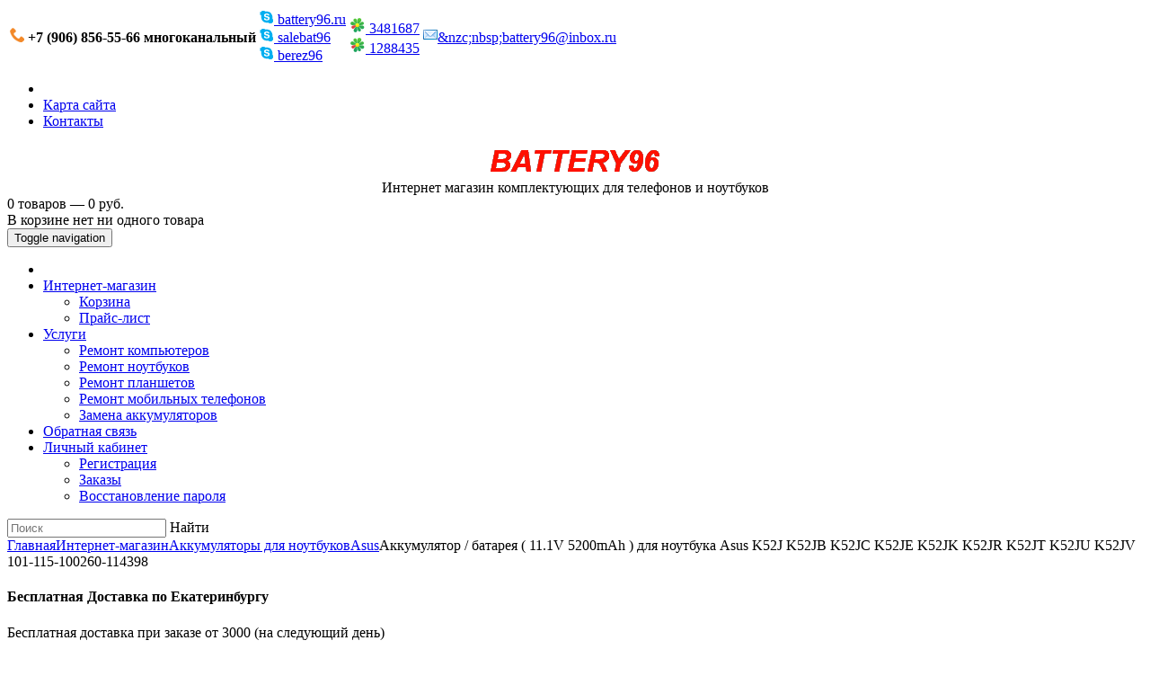

--- FILE ---
content_type: text/html; charset=UTF-8
request_url: https://battery96.ru/shop/notebook-batteries/asus-laptop-batteries/laptop-battery-111v-5200mah-for-asus-K52J-K52JB-K52JC-K52JE-K52JK-K52JR-K52JT-K52JU-K52JV-101-115-100260-114398/
body_size: 11169
content:
<!DOCTYPE html>
<html lang="ru" xmlns="http://www.w3.org/1999/xhtml">
<head>
	<meta http-equiv="X-UA-Compatible" content="IE=Edge">
	<meta http-equiv="Content-Type" content="text/html; charset=UTF-8">
	<meta charset="UTF-8">
	<title>Аккумулятор / батарея ( 11.1V 5200mAh ) для ноутбука Asus K52J K52JB K52JC K52JE K52JK K52JR K52JT K52JU K52JV 101-115-100260-114398</title>
	<meta name="viewport" content="width=device-width, initial-scale=1.0">
	<meta name="description" content="Аккумулятор / батарея ( 11.1V 5200mAh ) для ноутбука Asus K52J K52JB K52JC K52JE K52JK K52JR K52JT K52JU K52JV 101-115-100260-114398">
	<meta name="keywords" content="Asus K52J    
Asus K52JB   
Asus K52JC   
Asus K52JC-B1
Asus K52JC-EX
Asus K52JC-EX073V
Asus K52JC-EX089V
Asus K52JC-EX144V
Asus K52JC-EX145V
Asus K52JC-EX352V
Asus K52JC-EX356V
Asus K52JC-X2
Asus K52JC-XN1
Asus K52JE    
Asus K52JE-EX065V
Asus K52JE-XN1
Asus K52JK   
Asus K52JK-A1
Asus K52JR  
Asus K52JR-A1
Asus K52JR-SX059V
Asus K52JR-X2
Asus K52JR-X4
Asus K52JR-X5
Asus K52JT   
Asus K52JU   
Asus K52JV">
	<meta name="author" content="HostCMS">

	<!-- <link type="text/css" href="https://fonts.googleapis.com/css?family=Roboto:400,700,300,400italic,700italic&subset=latin,cyrillic-ext" rel="stylesheet"> -->

	<!-- Stylesheets -->
	<link rel="stylesheet" type="text/css" href="/hostcmsfiles/css/4015126d2862a29f0d96d2eba2518851.css?1554366100" />

	
	<link rel="shortcut icon" href="/favicon.ico">
	<link rel="alternate" type="application/rss+xml" title="RSS Feed" href="/news/rss/">

	<script src="/hostcmsfiles/js/4d669c00cdb691681579ebaa6eebf8c3.js"></script>

	<script type="text/javascript" charset="utf-8" src="/buyme/js/buyme.js"></script>
</head>
<body class="pageBody">
		<div class="container">
	<!-- Header starts -->
		<header>
			<div class="row">
				<div class="col-xxs-12  col-xs-7  col-md-8"><table class="contact-data">
  <tbody>
    <tr>
      <td>
        <b>         
          <img src="/images/icon-phone.png" alt="battery96.ru">&nbsp;+7 (906) 856-55-66 многоканальный
          </b>
      </td>
      <td class="hidden-xxs">
          <a href="skype:battery96.ru?chat"><img src="/images/icon-skype.png" alt="battery96.ru">&nbsp;battery96.ru</a>
          <br>
          <a href="skype:salebat96?chat"><img src="/images/icon-skype.png" alt="salebat96">&nbsp;salebat96</a>
          <br>
          <a href="skype:berez96?chat"><img src="/images/icon-skype.png" alt="berez96">&nbsp;berez96</a>
      </td>
      <td class="hidden-xs hidden-sm">
        <a href="https://www.icq.com/whitepages/cmd.php?uin=3481687&amp;action=message">
          <img src="https://status.icq.com/online.gif?icq=3481687&amp;img=27" alt="3481687">&nbsp;3481687
        </a>
        <br>
        <a href="https://www.icq.com/whitepages/cmd.php?uin=12884358&amp;action=message">
          <img src="https://status.icq.com/online.gif?icq=1288435&amp;img=27" alt="1288435">&nbsp;1288435
        </a>
      </td>
      <td class="hidden-xs  hidden-sm">
        <a href="znvygb:onggrel96@vaobk.eh">
          <vzt fep="/vzntrf/vpba-rznvy.tvs" nyg="onggrel96.eh">&aofc;onggrel96@vaobk.eh
        </a><script>function hostcmsEmail(c){return c.replace(/[a-zA-Z]/g, function(c){return String.fromCharCode((c <= "Z" ? 90 : 122) >= (c = c.charCodeAt(0) + 13) ? c : c-26);})}var o = document.currentScript.previousElementSibling; o.href = hostcmsEmail(o.href); o.innerHTML = hostcmsEmail(o.innerHTML);</script>        
      </td>
    </tr>
  </tbody>
</table></div><div class="col-xxs-12  col-xs-5 col-md-4  md-height"><div class="row top-block">
	<div class="top-block-right col-xs-12">
		<div class="quick-access">
			<ul class="links">
				<li class="first">
									</li>
				<li>
					<a title="Карта сайта" href="/map/">Карта сайта</a>
				</li>
				<li class="last">
					<a title="Контакты" href="/contacts/">Контакты</a>
				</li>
			</ul>
		</div>
	</div>
</div></div><div class="col-xs-12 col-lg-3" style="text-align: center;">
<!-- Logo -->
<div class="logo">
	<a href="/" title="Battery96"><img src="/images/logo.png" alt="Battery96"></a>
</div></div><div class="col-xs-12 col-lg-6" style="text-align: center;"><div class="site-title">Интернет магазин комплектующих для телефонов и ноутбуков</div>
</div><div class="col-xs-12  col-md-6  col-md-offset-6  col-lg-3  col-lg-offset-0"><div class="little-cart">
	

<div class="mt-cart">
  <div class="little-cart-info">
    <div class="cart-ico">
      <i class="fa fa-shopping-cart"></i>
    </div>
    <div class="empty-cart">
      <div>0 товаров — 0 руб.</div>
    </div>
  </div>
  <div class="more-cart-info">
    <div class="cart-item-list-empty">В корзине нет ни одного товара</div>
  </div>
</div>
</div></div><div class="col-xs-12">

<nav class="navbar navbar-default">
  <div class="container-fluid">
    <div class="navbar-header">
      <button type="button" class="navbar-toggle collapsed" data-toggle="collapse" data-target="#top-menu">
        <span class="sr-only">Toggle navigation</span>
        <span class="icon-bar"></span>
        <span class="icon-bar"></span>
        <span class="icon-bar"></span>
      </button>
    </div>
    <div class="collapse navbar-collapse" id="top-menu">
      <ul class="nav navbar-nav">
        <li>
          <a href="/" title="battery96.ru" data-toggle="dropdown" class="dropdown-toggle" onclick="location.href = this.href">
            <i class="fa fa-home fa-fw"></i>
          </a>
        </li>
        <li class="dropdown current">
          <a href="/shop/" title="Интернет-магазин" data-toggle="dropdown" class="dropdown-toggle">Интернет-магазин<i class="fa fa-angle-down"></i></a>
          <ul class="dropdown-menu" id="menu1">
            <li>
              <a href="/shop/cart/" title="Корзина" data-toggle="dropdown" class="dropdown-toggle" onclick="location.href = this.href">Корзина</a>
            </li>
            <li>
              <a href="/shop/price/" title="Прайс-лист" data-toggle="dropdown" class="dropdown-toggle" onclick="location.href = this.href">Прайс-лист</a>
            </li>
          </ul>
        </li>
        <li class="dropdown">
          <a href="/services/" title="Услуги" data-toggle="dropdown" class="dropdown-toggle">Услуги<i class="fa fa-angle-down"></i></a>
          <ul class="dropdown-menu" id="menu1">
            <li>
              <a href="/services/comp-repair/" title="Ремонт компьютеров" data-toggle="dropdown" class="dropdown-toggle" onclick="location.href = this.href">Ремонт компьютеров</a>
            </li>
            <li>
              <a href="/services/laptop-repair/" title="Ремонт ноутбуков" data-toggle="dropdown" class="dropdown-toggle" onclick="location.href = this.href">Ремонт ноутбуков</a>
            </li>
            <li>
              <a href="/services/tablet-repair/" title="Ремонт планшетов" data-toggle="dropdown" class="dropdown-toggle" onclick="location.href = this.href">Ремонт планшетов</a>
            </li>
            <li>
              <a href="/services/mobile-repair/" title="Ремонт мобильных телефонов" data-toggle="dropdown" class="dropdown-toggle" onclick="location.href = this.href">Ремонт мобильных телефонов</a>
            </li>
            <li>
              <a href="/services/change-accum/" title="Замена аккумуляторов" data-toggle="dropdown" class="dropdown-toggle" onclick="location.href = this.href">Замена аккумуляторов</a>
            </li>
          </ul>
        </li>
        <li>
          <a href="/feedback/" title="Обратная связь">Обратная связь</a>
        </li>
        <li class="dropdown last">
          <a href="/users/" title="Личный кабинет" data-toggle="dropdown" class="dropdown-toggle">Личный кабинет<i class="fa fa-angle-down"></i></a>
          <ul class="dropdown-menu" id="menu1">
            <li>
              <a href="/users/registration/" title="Регистрация" data-toggle="dropdown" class="dropdown-toggle" onclick="location.href = this.href">Регистрация</a>
            </li>
            <li>
              <a href="/users/order/" title="Заказы" data-toggle="dropdown" class="dropdown-toggle" onclick="location.href = this.href">Заказы</a>
            </li>
            <li>
              <a href="/users/restore_password/" title="Восстановление пароля" data-toggle="dropdown" class="dropdown-toggle" onclick="location.href = this.href">Восстановление пароля</a>
            </li>
          </ul>
        </li>
      </ul>
    </div>
  </div>
</nav>
</div><div class="col-xs-12">	<form class="top-search-form" method="get" action="/search/">
		<div class="form-search">
			<input id="search" type="text" name="text" placeholder="Поиск">
			<a onclick="$(this).closest('form').submit();">Найти</a>
		</div>
	</form>
</div><div class="col-xs-12">

<div xmlns:v="http://rdf.data-vocabulary.org/#" class="breadcrumbs"><span typeof="v:Breadcrumb"><a href="/" property="v:title" rel="v:url">Главная</a></span><i class="fa fa-angle-right"></i><span typeof="v:Breadcrumb"><a title="Интернет-магазин" href="/shop/" property="v:title" rel="v:url">Интернет-магазин</a></span><i class="fa fa-angle-right"></i><span typeof="v:Breadcrumb"><a title="Аккумуляторы для ноутбуков" href="/shop/notebook-batteries/" property="v:title" rel="v:url">Аккумуляторы для ноутбуков</a></span><i class="fa fa-angle-right"></i><span typeof="v:Breadcrumb"><a title="Asus" href="/shop/notebook-batteries/asus-laptop-batteries/" property="v:title" rel="v:url">Asus</a></span><i class="fa fa-angle-right"></i>Аккумулятор / батарея ( 11.1V 5200mAh ) для ноутбука Asus K52J K52JB K52JC K52JE K52JK K52JR K52JT K52JU K52JV 101-115-100260-114398</div>
</div>			</div>
		</header>

		<div class="row main-container">
	<div class="col-xs-12 col-sm-4 col-md-3">
		<div class="row">
			<div class="col-xs-12"></div><div class="col-xs-12"><div class="left-block-widget">
	<h4>Бесплатная Доставка по Екатеринбургу</h4>
	<div class="shop-delivery-block">
		<i class="fa fa-truck"></i>
		<div class="shop-delivery-block-content">
			Бесплатная доставка при заказе от 3000 (на следующий день) <i class="fa fa-rub"></i>
		</div>
	</div>
</div></div><div class="col-xs-12">


<ul id="navmenu-v" class="sidebar-menu">
  <li>
    <a href="/shop/cvinczovo-kislotnye-akkumulyatory/">Cвинцово-кислотные аккумуляторы</a>
  </li>
  <li>
    <a href="/shop/avtotovary/">Автотовары</a>
    <ul class="children">
      <li>
        <a href="/shop/avtotovary/puskovye-provoda-dlya-avtomobilya/">Пусковые провода для автомобиля</a>
      </li>
    </ul>
  </li>
  <li>
    <a href="/shop/notebook-batteries/">Аккумуляторы для ноутбуков</a>
    <ul class="children">
      <li>
        <a href="/shop/notebook-batteries/acer-laptop-batteries/">Acer</a>
      </li>
      <li>
        <a href="/shop/notebook-batteries/apple-laptop-batteries/">Apple</a>
      </li>
      <li>
        <a href="/shop/notebook-batteries/asus-laptop-batteries/">Asus</a>
      </li>
      <li>
        <a href="/shop/notebook-batteries/benq-laptop-batteries/">BenQ</a>
      </li>
      <li>
        <a href="/shop/notebook-batteries/clevo-laptop-batteries/">Clevo</a>
      </li>
      <li>
        <a href="/shop/notebook-batteries/dell-laptop-batteries/">Dell</a>
      </li>
      <li>
        <a href="/shop/notebook-batteries/dns-laptop-batteries/">DNS / Hasee</a>
      </li>
      <li>
        <a href="/shop/notebook-batteries/emachines-laptop-batteries/">eMachines</a>
      </li>
      <li>
        <a href="/shop/notebook-batteries/fujitsu/">Fujitsu</a>
      </li>
      <li>
        <a href="/shop/notebook-batteries/gateway-laptop-batteries/">Gateway</a>
      </li>
      <li>
        <a href="/shop/notebook-batteries/haier-laptop-batteries/">Haier</a>
      </li>
      <li>
        <a href="/shop/notebook-batteries/hp-laptop-batteries/">HP / Compaq</a>
      </li>
      <li>
        <a href="/shop/notebook-batteries/lenovo-laptop-batteries/">Lenovo / IBM</a>
      </li>
      <li>
        <a href="/shop/notebook-batteries/lg-laptop-batteries/">LG</a>
      </li>
      <li>
        <a href="/shop/notebook-batteries/medion/">Medion</a>
      </li>
      <li>
        <a href="/shop/notebook-batteries/msi-laptop-batteries/">MSI</a>
      </li>
      <li>
        <a href="/shop/notebook-batteries/packard-bell-laptop-batteries/">Packard Bell</a>
      </li>
      <li>
        <a href="/shop/notebook-batteries/samsung-laptop-batteries/">Samsung</a>
      </li>
      <li>
        <a href="/shop/notebook-batteries/sony-laptop-batteries/">Sony</a>
      </li>
      <li>
        <a href="/shop/notebook-batteries/toshiba-laptop-batteries/">Toshiba</a>
      </li>
      <li>
        <a href="/shop/notebook-batteries/other-brands-laptop-batteries/">Другие бренды</a>
      </li>
    </ul>
  </li>
  <li>
    <a href="/shop/akkumulyatory-dlya-planshetov/">Аккумуляторы для планшетов</a>
    <ul class="children">
      <li>
        <a href="/shop/akkumulyatory-dlya-planshetov/acer/">Acer</a>
      </li>
      <li>
        <a href="/shop/akkumulyatory-dlya-planshetov/alcatel/">Alcatel</a>
      </li>
      <li>
        <a href="/shop/akkumulyatory-dlya-planshetov/apple/">Apple</a>
      </li>
      <li>
        <a href="/shop/akkumulyatory-dlya-planshetov/asus/">Asus</a>
      </li>
      <li>
        <a href="/shop/akkumulyatory-dlya-planshetov/barnes-amp-noble/">Barnes &amp; Noble</a>
      </li>
      <li>
        <a href="/shop/akkumulyatory-dlya-planshetov/hp/">HP</a>
      </li>
      <li>
        <a href="/shop/akkumulyatory-dlya-planshetov/huawei/">Huawei</a>
      </li>
      <li>
        <a href="/shop/akkumulyatory-dlya-planshetov/lenovo/">Lenovo</a>
      </li>
      <li>
        <a href="/shop/akkumulyatory-dlya-planshetov/microsoft/">Microsoft </a>
      </li>
      <li>
        <a href="/shop/akkumulyatory-dlya-planshetov/msi/">MSI</a>
      </li>
      <li>
        <a href="/shop/akkumulyatory-dlya-planshetov/samsung/">Samsung</a>
      </li>
      <li>
        <a href="/shop/akkumulyatory-dlya-planshetov/sony/">Sony</a>
      </li>
      <li>
        <a href="/shop/akkumulyatory-dlya-planshetov/xiaomi/">Xiaomi</a>
      </li>
      <li>
        <a href="/shop/akkumulyatory-dlya-planshetov/zte/">ZTE</a>
      </li>
    </ul>
  </li>
  <li>
    <a href="/shop/akkumulyatory-dlya-printerov/">Аккумуляторы для принтеров</a>
    <ul class="children">
      <li>
        <a href="/shop/akkumulyatory-dlya-printerov/canon/">Canon</a>
      </li>
    </ul>
  </li>
  <li>
    <a href="/shop/akkumulyatory-dlya-pylesosov/">Аккумуляторы для пылесосов</a>
    <ul class="children">
      <li>
        <a href="/shop/akkumulyatory-dlya-pylesosov/dirt-devil/">Dirt Devil</a>
      </li>
      <li>
        <a href="/shop/akkumulyatory-dlya-pylesosov/dyson/">Dyson</a>
      </li>
      <li>
        <a href="/shop/akkumulyatory-dlya-pylesosov/irobot/">iRobot</a>
      </li>
      <li>
        <a href="/shop/akkumulyatory-dlya-pylesosov/karcher/">Karcher</a>
      </li>
      <li>
        <a href="/shop/akkumulyatory-dlya-pylesosov/neato/">Neato</a>
      </li>
      <li>
        <a href="/shop/akkumulyatory-dlya-pylesosov/philips/">Philips</a>
      </li>
      <li>
        <a href="/shop/akkumulyatory-dlya-pylesosov/samsung/">Samsung</a>
      </li>
      <li>
        <a href="/shop/akkumulyatory-dlya-pylesosov/xrobot/">Xrobot</a>
      </li>
      <li>
        <a href="/shop/akkumulyatory-dlya-pylesosov/drugie-brendy/">Другие бренды</a>
      </li>
    </ul>
  </li>
  <li>
    <a href="/shop/akkumulyatory-dlya-radiostanczij/">Аккумуляторы для радиостанций</a>
    <ul class="children">
      <li>
        <a href="/shop/akkumulyatory-dlya-radiostanczij/alinco/">Alinco</a>
      </li>
      <li>
        <a href="/shop/akkumulyatory-dlya-radiostanczij/kenwood/">Kenwood</a>
      </li>
      <li>
        <a href="/shop/akkumulyatory-dlya-radiostanczij/drugie-brendy/">Другие бренды</a>
      </li>
    </ul>
  </li>
  <li>
    <a href="/shop/akkumulyatory-dlya-radiotelefonov/">Аккумуляторы для радиотелефонов</a>
    <ul class="children">
      <li>
        <a href="/shop/akkumulyatory-dlya-radiotelefonov/drugie-brendy/">Другие бренды</a>
      </li>
    </ul>
  </li>
  <li>
    <a href="/shop/mobile-batteries/">Аккумуляторы для сотовых телефонов</a>
    <ul class="children">
      <li>
        <a href="/shop/mobile-batteries/acer/">Acer</a>
      </li>
      <li>
        <a href="/shop/mobile-batteries/alcatel/">Alcatel</a>
      </li>
      <li>
        <a href="/shop/mobile-batteries/apple/">Apple</a>
      </li>
      <li>
        <a href="/shop/mobile-batteries/dell/">Dell</a>
      </li>
      <li>
        <a href="/shop/mobile-batteries/explay/">Explay</a>
      </li>
      <li>
        <a href="/shop/mobile-batteries/fly/">Fly</a>
      </li>
      <li>
        <a href="/shop/mobile-batteries/htc/">HTC</a>
      </li>
      <li>
        <a href="/shop/mobile-batteries/huawei/">Huawei</a>
      </li>
      <li>
        <a href="/shop/mobile-batteries/lenovo/">Lenovo</a>
      </li>
      <li>
        <a href="/shop/mobile-batteries/lg/">LG</a>
      </li>
      <li>
        <a href="/shop/mobile-batteries/micromax/">Micromax</a>
      </li>
      <li>
        <a href="/shop/mobile-batteries/nokia/">Nokia</a>
      </li>
      <li>
        <a href="/shop/mobile-batteries/samsung/">Samsung</a>
      </li>
      <li>
        <a href="/shop/mobile-batteries/sony/">Sony</a>
      </li>
      <li>
        <a href="/shop/mobile-batteries/drugie-brendy/">Другие бренды</a>
      </li>
    </ul>
  </li>
  <li>
    <a href="/shop/akkumulyatory-dlya-foto-i-videotexniki/">Аккумуляторы для фото и видеотехники</a>
    <ul class="children">
      <li>
        <a href="/shop/akkumulyatory-dlya-foto-i-videotexniki/canon/">Canon</a>
      </li>
      <li>
        <a href="/shop/akkumulyatory-dlya-foto-i-videotexniki/casio/">Casio</a>
      </li>
      <li>
        <a href="/shop/akkumulyatory-dlya-foto-i-videotexniki/fujifilm/">FujiFilm</a>
      </li>
      <li>
        <a href="/shop/akkumulyatory-dlya-foto-i-videotexniki/gopro/">GoPro</a>
      </li>
      <li>
        <a href="/shop/akkumulyatory-dlya-foto-i-videotexniki/jvc/">JVC</a>
      </li>
      <li>
        <a href="/shop/akkumulyatory-dlya-foto-i-videotexniki/kodak/">Kodak</a>
      </li>
      <li>
        <a href="/shop/akkumulyatory-dlya-foto-i-videotexniki/leica/">Leica</a>
      </li>
      <li>
        <a href="/shop/akkumulyatory-dlya-foto-i-videotexniki/nikon/">Nikon</a>
      </li>
      <li>
        <a href="/shop/akkumulyatory-dlya-foto-i-videotexniki/panasonic/">Panasonic</a>
      </li>
      <li>
        <a href="/shop/akkumulyatory-dlya-foto-i-videotexniki/samsung/">Samsung</a>
      </li>
      <li>
        <a href="/shop/akkumulyatory-dlya-foto-i-videotexniki/sony/">Sony</a>
      </li>
      <li>
        <a href="/shop/akkumulyatory-dlya-foto-i-videotexniki/drugie-brendy/">Другие бренды</a>
      </li>
    </ul>
  </li>
  <li>
    <a href="/shop/akkumulyatory-dlya-elektroinstrumenta/">Аккумуляторы для электроинструмента</a>
    <ul class="children">
      <li>
        <a href="/shop/akkumulyatory-dlya-elektroinstrumenta/aeg/">AEG</a>
      </li>
      <li>
        <a href="/shop/akkumulyatory-dlya-elektroinstrumenta/blackdecker/">Black&amp;Decker</a>
      </li>
      <li>
        <a href="/shop/akkumulyatory-dlya-elektroinstrumenta/bosch/">Bosch</a>
      </li>
      <li>
        <a href="/shop/akkumulyatory-dlya-elektroinstrumenta/dewalt/">DeWalt</a>
      </li>
      <li>
        <a href="/shop/akkumulyatory-dlya-elektroinstrumenta/einhell/">Einhell</a>
      </li>
      <li>
        <a href="/shop/akkumulyatory-dlya-elektroinstrumenta/festool/">Festool</a>
      </li>
      <li>
        <a href="/shop/akkumulyatory-dlya-elektroinstrumenta/hilti/">Hilti</a>
      </li>
      <li>
        <a href="/shop/akkumulyatory-dlya-elektroinstrumenta/hitachi/">Hitachi</a>
      </li>
      <li>
        <a href="/shop/akkumulyatory-dlya-elektroinstrumenta/husqvarna/">Husqvarna</a>
      </li>
      <li>
        <a href="/shop/akkumulyatory-dlya-elektroinstrumenta/karcher/">Karcher</a>
      </li>
      <li>
        <a href="/shop/akkumulyatory-dlya-elektroinstrumenta/makita/">Makita</a>
      </li>
      <li>
        <a href="/shop/akkumulyatory-dlya-elektroinstrumenta/max/">MAX</a>
      </li>
      <li>
        <a href="/shop/akkumulyatory-dlya-elektroinstrumenta/metabo/">Metabo</a>
      </li>
      <li>
        <a href="/shop/akkumulyatory-dlya-elektroinstrumenta/milwaukee/">Milwaukee</a>
      </li>
      <li>
        <a href="/shop/akkumulyatory-dlya-elektroinstrumenta/panasonic/">Panasonic</a>
      </li>
      <li>
        <a href="/shop/akkumulyatory-dlya-elektroinstrumenta/ryobi/">RYOBI</a>
      </li>
      <li>
        <a href="/shop/akkumulyatory-dlya-elektroinstrumenta/senco/">SENCO</a>
      </li>
      <li>
        <a href="/shop/akkumulyatory-dlya-elektroinstrumenta/drugie-brendy/">Другие бренды</a>
      </li>
    </ul>
  </li>
  <li>
    <a href="/shop/accessories/">Аксессуары</a>
  </li>
  <li>
    <a href="/shop/bloki-pitaniya-i-zu-dlya-igrovyx-pristavok/">Блоки питания и ЗУ для игровых приставок</a>
    <ul class="children">
      <li>
        <a href="/shop/bloki-pitaniya-i-zu-dlya-igrovyx-pristavok/sony/">Sony</a>
      </li>
    </ul>
  </li>
  <li>
    <a href="/shop/bloki-pitaniya-i-zu-dlya-monitorov/">Блоки питания и ЗУ для мониторов</a>
    <ul class="children">
      <li>
        <a href="/shop/bloki-pitaniya-i-zu-dlya-monitorov/acer/">Acer</a>
      </li>
      <li>
        <a href="/shop/bloki-pitaniya-i-zu-dlya-monitorov/drugie-brendy/">Другие бренды</a>
      </li>
    </ul>
  </li>
  <li>
    <a href="/shop/bloki-pitaniya-i-zu-dlya-setevogo-oborudovaniya/">Блоки питания и ЗУ для сетевого оборудования</a>
    <ul class="children">
      <li>
        <a href="/shop/bloki-pitaniya-i-zu-dlya-setevogo-oborudovaniya/drugie-brendy/">Другие бренды</a>
      </li>
    </ul>
  </li>
  <li>
    <a href="/shop/bloki-pitaniya-i-zu-dlya-foto-i-videotexniki/">Блоки питания и ЗУ для фото и видеотехники</a>
    <ul class="children">
      <li>
        <a href="/shop/bloki-pitaniya-i-zu-dlya-foto-i-videotexniki/canon/">Canon</a>
      </li>
      <li>
        <a href="/shop/bloki-pitaniya-i-zu-dlya-foto-i-videotexniki/casio/">Casio</a>
      </li>
      <li>
        <a href="/shop/bloki-pitaniya-i-zu-dlya-foto-i-videotexniki/fujifilm/">FujiFilm</a>
      </li>
      <li>
        <a href="/shop/bloki-pitaniya-i-zu-dlya-foto-i-videotexniki/nikon/">Nikon</a>
      </li>
      <li>
        <a href="/shop/bloki-pitaniya-i-zu-dlya-foto-i-videotexniki/olympus/">Olympus</a>
      </li>
      <li>
        <a href="/shop/bloki-pitaniya-i-zu-dlya-foto-i-videotexniki/panasonic/">Panasonic</a>
      </li>
      <li>
        <a href="/shop/bloki-pitaniya-i-zu-dlya-foto-i-videotexniki/samsung/">Samsung</a>
      </li>
      <li>
        <a href="/shop/bloki-pitaniya-i-zu-dlya-foto-i-videotexniki/sony/">Sony</a>
      </li>
      <li>
        <a href="/shop/bloki-pitaniya-i-zu-dlya-foto-i-videotexniki/drugie-brendy/">Другие бренды</a>
      </li>
    </ul>
  </li>
  <li>
    <a href="/shop/bloki-pitaniya-i-zu-dlya-elektroinstrumenta/">Блоки питания и ЗУ для электроинструмента</a>
    <ul class="children">
      <li>
        <a href="/shop/bloki-pitaniya-i-zu-dlya-elektroinstrumenta/black-decker/">Black &amp; Decker</a>
      </li>
      <li>
        <a href="/shop/bloki-pitaniya-i-zu-dlya-elektroinstrumenta/bosch/">Bosch</a>
      </li>
      <li>
        <a href="/shop/bloki-pitaniya-i-zu-dlya-elektroinstrumenta/dewalt/">DeWalt</a>
      </li>
      <li>
        <a href="/shop/bloki-pitaniya-i-zu-dlya-elektroinstrumenta/festool/">Festool</a>
      </li>
      <li>
        <a href="/shop/bloki-pitaniya-i-zu-dlya-elektroinstrumenta/hilti/">Hilti</a>
      </li>
      <li>
        <a href="/shop/bloki-pitaniya-i-zu-dlya-elektroinstrumenta/hitachi/">Hitachi</a>
      </li>
      <li>
        <a href="/shop/bloki-pitaniya-i-zu-dlya-elektroinstrumenta/makita/">Makita</a>
      </li>
      <li>
        <a href="/shop/bloki-pitaniya-i-zu-dlya-elektroinstrumenta/panasonic/">Panasonic</a>
      </li>
    </ul>
  </li>
  <li>
    <a href="/shop/notebook-top-case/">Верхние панели (топкейсы) для ноутбуков</a>
    <ul class="children">
      <li>
        <a href="/shop/notebook-top-case/samsung-notebook-top-case/">Samsung</a>
      </li>
    </ul>
  </li>
  <li>
    <a href="/shop/power-bank/">Внешние аккумуляторы</a>
  </li>
  <li>
    <a href="/shop/displei-ekran-/">Дисплеи ( экран )</a>
    <ul class="children">
      <li>
        <a href="/shop/displei-ekran-/apple/">Apple</a>
      </li>
      <li>
        <a href="/shop/displei-ekran-/sony/">Sony</a>
      </li>
    </ul>
  </li>
  <li>
    <a href="/shop/chargers-for-laptops/">Зарядные устройства / блоки питания для ноутбуков</a>
    <ul class="children">
      <li>
        <a href="/shop/chargers-for-laptops/acer/">Acer</a>
      </li>
      <li>
        <a href="/shop/chargers-for-laptops/apple/">Apple</a>
      </li>
      <li>
        <a href="/shop/chargers-for-laptops/asus/">Asus</a>
      </li>
      <li>
        <a href="/shop/chargers-for-laptops/benq/">BenQ</a>
      </li>
      <li>
        <a href="/shop/chargers-for-laptops/clevo/">Clevo</a>
      </li>
      <li>
        <a href="/shop/chargers-for-laptops/dell/">Dell</a>
      </li>
      <li>
        <a href="/shop/chargers-for-laptops/emachines/">eMachines</a>
      </li>
      <li>
        <a href="/shop/chargers-for-laptops/fujitsu/">Fujitsu</a>
      </li>
      <li>
        <a href="/shop/chargers-for-laptops/gateway/">Gateway</a>
      </li>
      <li>
        <a href="/shop/chargers-for-laptops/hp/">HP / Compaq</a>
      </li>
      <li>
        <a href="/shop/chargers-for-laptops/lenovo/">Lenovo / IBM</a>
      </li>
      <li>
        <a href="/shop/chargers-for-laptops/lg/">LG</a>
      </li>
      <li>
        <a href="/shop/chargers-for-laptops/medion/">Medion</a>
      </li>
      <li>
        <a href="/shop/chargers-for-laptops/msi/">MSI</a>
      </li>
      <li>
        <a href="/shop/chargers-for-laptops/packard-bell/">Packard Bell</a>
      </li>
      <li>
        <a href="/shop/chargers-for-laptops/samsung/">Samsung</a>
      </li>
      <li>
        <a href="/shop/chargers-for-laptops/sony/">Sony</a>
      </li>
      <li>
        <a href="/shop/chargers-for-laptops/toshiba/">Toshiba</a>
      </li>
      <li>
        <a href="/shop/chargers-for-laptops/other-brands/">Другие бренды</a>
      </li>
    </ul>
  </li>
  <li>
    <a href="/shop/zaryadnye-ustrojstva-bloki-pitaniya-dlya-planshetov/">Зарядные устройства / блоки питания для планшетов</a>
    <ul class="children">
      <li>
        <a href="/shop/zaryadnye-ustrojstva-bloki-pitaniya-dlya-planshetov/acer/">Acer</a>
      </li>
      <li>
        <a href="/shop/zaryadnye-ustrojstva-bloki-pitaniya-dlya-planshetov/huawei/">Huawei</a>
      </li>
      <li>
        <a href="/shop/zaryadnye-ustrojstva-bloki-pitaniya-dlya-planshetov/microsoft/">Microsoft </a>
      </li>
      <li>
        <a href="/shop/zaryadnye-ustrojstva-bloki-pitaniya-dlya-planshetov/sony/">Sony</a>
      </li>
      <li>
        <a href="/shop/zaryadnye-ustrojstva-bloki-pitaniya-dlya-planshetov/drugie-brendy/">Другие бренды</a>
      </li>
    </ul>
  </li>
  <li>
    <a href="/shop/zaryadnye-ustrojstva-bloki-pitaniya-dlya-telefonov/">Зарядные устройства / блоки питания для телефонов</a>
    <ul class="children">
      <li>
        <a href="/shop/zaryadnye-ustrojstva-bloki-pitaniya-dlya-telefonov/apple/">Apple</a>
      </li>
      <li>
        <a href="/shop/zaryadnye-ustrojstva-bloki-pitaniya-dlya-telefonov/asus/">Asus</a>
      </li>
      <li>
        <a href="/shop/zaryadnye-ustrojstva-bloki-pitaniya-dlya-telefonov/drugie-brendy/">Другие бренды</a>
      </li>
    </ul>
  </li>
  <li>
    <a href="/shop/invertory/">Инверторы</a>
  </li>
  <li>
    <a href="/shop/notebook-keyboard/">Клавиатуры для ноутбуков</a>
    <ul class="children">
      <li>
        <a href="/shop/notebook-keyboard/acer-notebook-keyboard/">Acer</a>
      </li>
      <li>
        <a href="/shop/notebook-keyboard/asus-notebook-keyboard/">Asus</a>
      </li>
      <li>
        <a href="/shop/notebook-keyboard/benq-notebook-keyboard/">Benq</a>
      </li>
      <li>
        <a href="/shop/notebook-keyboard/dell-notebook-keyboard/">Dell</a>
      </li>
      <li>
        <a href="/shop/notebook-keyboard/emachines-notebook-keyboard/">eMachines</a>
      </li>
      <li>
        <a href="/shop/notebook-keyboard/gateway-notebook-keyboard/">Gateway</a>
      </li>
      <li>
        <a href="/shop/notebook-keyboard/hp-notebook-keyboard/">HP / Compaq</a>
      </li>
      <li>
        <a href="/shop/notebook-keyboard/lenovo-notebook-keyboard/">Lenovo / IBM</a>
      </li>
      <li>
        <a href="/shop/notebook-keyboard/medion-notebook-keyboard/">Medion</a>
      </li>
      <li>
        <a href="/shop/notebook-keyboard/msi-notebook-keyboard/">MSI</a>
      </li>
      <li>
        <a href="/shop/notebook-keyboard/packard-bell-notebook-keyboard/">Packard Bell</a>
      </li>
      <li>
        <a href="/shop/notebook-keyboard/samsung-notebook-keyboard/">Samsung</a>
      </li>
      <li>
        <a href="/shop/notebook-keyboard/sony-notebook-keyboard/">Sony</a>
      </li>
      <li>
        <a href="/shop/notebook-keyboard/toshiba-notebook-keyboard/">Toshiba</a>
      </li>
      <li>
        <a href="/shop/notebook-keyboard/other-brands-notebook-keyboard/">Другие бренды</a>
      </li>
    </ul>
  </li>
  <li>
    <a href="/shop/razemy-dlya-blokov-pitatel/">Разъемы для блоков Pitatel</a>
  </li>
  <li>
    <a href="/shop/universalnye-bloki-pitaniya/">Универсальные блоки питания</a>
  </li>
</ul>
</div><div class="col-xs-12"></div><div class="col-xs-12"></div><div class="col-xs-12"></div><div class="hidden-xs col-sm-12"></div><div class="hidden-xs col-sm-12"></div>		</div>
	</div>
		<div class="col-xs-12 col-sm-8 col-md-9">
	

<div class="row">
  <div class="b1c-good">
    <div class="col-xs-12">
      <h1 class="item_title b1c-name">Аккумулятор / батарея ( 11.1V 5200mAh ) для ноутбука Asus K52J K52JB K52JC K52JE K52JK K52JR K52JT K52JU K52JV 101-115-100260-114398</h1>
      <div class="rating">
        <div style="clear:both"></div>
      </div>
    </div>
    <div class="col-xs-12 col-md-5">
      <div class="thumbnails">
        <div class="main-image">
          <a href="/upload/shop_3/2/4/3/item_24311/shop_items_catalog_image24311.jpg" class="thumbnail elevatezoom-gallery">
            <img id="zoom" src="/upload/shop_3/2/4/3/item_24311/shop_items_catalog_image24311.jpg" data-zoom-image="/upload/shop_3/2/4/3/item_24311/shop_items_catalog_image24311.jpg" alt="Аккумулятор / батарея ( 11.1V 5200mAh ) для ноутбука Asus K52J K52JB K52JC K52JE K52JK K52JR K52JT K52JU K52JV 101-115-100260-114398" />
          </a>
        </div>
        <div id="additional-images" class="additional-images-slider">
          <div class="item">
            <a href="/upload/shop_3/2/4/3/item_24311/shop_items_catalog_image24311.jpg" class="elevatezoom-gallery" data-image="/upload/shop_3/2/4/3/item_24311/shop_items_catalog_image24311.jpg" data-zoom-image="/upload/shop_3/2/4/3/item_24311/shop_items_catalog_image24311.jpg">
              <img src="/upload/shop_3/2/4/3/item_24311/shop_items_catalog_image24311.jpg" height="100" width="100" alt="Аккумулятор / батарея ( 11.1V 5200mAh ) для ноутбука Asus K52J K52JB K52JC K52JE K52JK K52JR K52JT K52JU K52JV 101-115-100260-114398" />
            </a>
          </div>
          <div class="item">
            <a href="/upload/shop_3/2/4/3/item_24311/shop_property_file_24311_191596.jpg" class="elevatezoom-gallery" data-image="/upload/shop_3/2/4/3/item_24311/shop_property_file_24311_191596.jpg" data-zoom-image="/upload/shop_3/2/4/3/item_24311/shop_property_file_24311_191596.jpg">
              <img height="100" width="100" src="/upload/shop_3/2/4/3/item_24311/shop_property_file_24311_191596.jpg" alt="Аккумулятор / батарея ( 11.1V 5200mAh ) для ноутбука Asus K52J K52JB K52JC K52JE K52JK K52JR K52JT K52JU K52JV 101-115-100260-114398" />
            </a>
          </div>
        </div>
      </div>
    </div>
    <div class="col-xs-12 col-md-7">
      <div class="item-price">3 520RUR </div>
      <div class="item-description">Аккумулятор / батарея<span style="margin-right: 0.3em"> </span> <span style="margin-left: -0.3em">(11</span>.1V 5200mAh) для&nbsp;ноутбука Asus K52J K52JB K52JC K52JE K52JK K52JR K52JT K52JU K52JV 101-115-100260-114398</div>
      <div class="shop-item-actions margin-top-20">
        <div class="quantity">
          <input id="quantity" class="item-quantity" type="number" value="1" name="quantity" />
          <span class="qty-wrapper">
            <span class="qty-inner">
              <span class="qty-up" data-src="#quantity" title="+">
                <i class="fa fa-plus"></i>
              </span>
              <span class="qty-down" data-src="#quantity" title="-">
                <i class="fa fa-minus"></i>
              </span>
            </span>
          </span>
        </div>
        <button id="cart" class="btn btn-primary" data-item-id="24311" onclick="return $.bootstrapAddIntoCart('/shop/cart/', $(this).data('item-id'), $('#quantity').val())" type="button" title="Add to Cart">В корзину</button>
        <button id="fast_order" class="btn btn-secondary" data-item-id="24311" onclick="return $.oneStepCheckout('/shop/cart/', $(this).data('item-id'), $('#quantity').val())" type="button" title="Fast Order" data-toggle="modal" data-target="#oneStepCheckout24311">Быстрый заказ</button>
        <button class="b1c btn">Купить за 1 клик<br /><span>(Екатеринбург)</span></button>
        <a class="delivery btn" href="/payment-and-delivery/" target="blank">Доставка и оплата</a>
        <a class="garanty btn" href="/warranty/" target="blank">Гарантия и Возврат</a>
      </div>
      <div class="shop_item_properties">
        <div class="shop_property">Вес товара: <span>350.00</span> <span>г</span></div>
        <div class="shop_property">В наличии: <span>1 упак</span></div>
      </div>
      <div class="row margin-top-20">
        <div class="col-xs-12 col-sm-12 col-md-12 col-lg-12">
          <a class="item-wishlist" onclick="return $.addFavorite('/shop/', 24311, this)"><i class="fa fa-heart-o"></i>Избранное</a>
          <a class="item-compare" onclick="return $.addCompare('/shop/', 24311, this)"><i class="fa fa-bar-chart"></i>Сравнить</a>
        </div>
      </div>
    </div>
    <div class="col-xs-12 margin-top-20">
      <ul class="nav nav-tabs" role="tablist">
        <li class="active" role="presentation">
          <a href="#text" aria-controls="text" role="tab" data-toggle="tab">Описание</a>
        </li>
        <li role="presentation">
          <a href="#attributes" aria-controls="attributes" role="tab" data-toggle="tab">Характеристики</a>
        </li>
        <li role="presentation">
          <a href="#comments" aria-controls="comments" role="tab" data-toggle="tab">Отзывы (0)</a>
        </li>
      </ul>
      <div class="tab-content">
        <div role="tabpanel" class="tab-pane active" id="text">
          <div class="row">
            <div class="col-xs-12">
              <div class="item-text">Asus K52J&nbsp;&nbsp;&nbsp;<br />Asus K52JB&nbsp;<br />&nbsp;<br />Asus K52JC&nbsp;&nbsp;<br />Asus K52JC-B1<br />Asus K52JC-EX<br />Asus K52JC-EX073V<br />Asus K52JC-EX089V<br />Asus K52JC-EX144V<br />Asus K52JC-EX145V<br />Asus K52JC-EX352V<br />Asus K52JC-EX356V<br />Asus K52JC-X2<br />Asus K52JC-XN1<br /><br />Asus K52JE&nbsp;&nbsp;&nbsp;<br />Asus K52JE-EX065V<br />Asus K52JE-XN1<br /><br />Asus K52JK&nbsp;&nbsp;<br />Asus K52JK-A1<br /><br />Asus K52JR&nbsp;<br />Asus K52JR-A1<br />Asus K52JR-SX059V<br />Asus K52JR-X2<br />Asus K52JR-X4<br />Asus K52JR-X5<br /><br />Asus K52JT&nbsp;&nbsp;<br /><br />Asus K52JU&nbsp;&nbsp;<br /><br />Asus K52JV&nbsp;&nbsp;<br /><br />Фото и&nbsp;описание взяты с&nbsp;сайта производителя.</div>
            </div>
          </div>
          <div class="row">
            <div class="col-xs-12">
              <div class="item-tags">
                <i class="fa fa-tags"></i>
                <span><a href="/shop/tag/%D0%B0%D0%BA%D0%BA%D1%83%D0%BC%D1%83%D0%BB%D1%8F%D1%82%D0%BE%D1%80%20%D0%B4%D0%BB%D1%8F%20%D0%BD%D0%BE%D1%83%D1%82%D0%B1%D1%83%D0%BA%D0%B0/">аккумулятор для ноутбука</a>, <a href="/shop/tag/%D0%B0%D0%BA%D0%BA%D1%83%D0%BC%D1%83%D0%BB%D1%8F%D1%82%D0%BE%D1%80%20%D0%BD%D0%BE%D1%83%D1%82%D0%B1%D1%83%D0%BA%D0%B0/">аккумулятор ноутбука</a>, <a href="/shop/tag/Asus/">Asus</a></span>
              </div>
            </div>
          </div>
        </div>
        <div role="tabpanel" class="tab-pane" id="attributes">
          <div class="row">
            <div class="col-xs-12">
              <div class="shop_property item-margin-left">Производитель: <span>OEM</span></div>
              <div class="shop_property item-margin-left">Тип аккумулятора: <span>Li-on</span></div>
              <div class="shop_property item-margin-left">Гарантия, мес.: <span>6</span></div>
              <div class="shop_property item-margin-left">Цвет: <span>Черный</span></div>
              <div class="shop_property item-margin-left">Количество ячеек: <span>6</span></div>
              <div class="shop_property item-margin-left">Напряжение аккумулятора (вольтаж): <span>10,8/11,1</span></div>
              <div class="shop_property item-margin-left">Емкость аккумулятора: <span>4400/4800/5200</span></div>
              <div class="shop_property item-margin-left">Предназначен для: <span>Asus</span></div>
              <div class="shop_property item-margin-left">Упаковка: <span>Пакет из спец.пластика+поролон+картонная коробка</span></div>
              <div class="shop_property item-margin-left">Дополнительная информация: <span>наличие конкретного варианта внешнего вида товара уточняется у менеджера</span></div>
            </div>
          </div>
        </div>
        <div role="tabpanel" class="tab-pane" id="comments">
          <div class="row">
            <div class="col-xs-12 col-sm-12 col-md-12 col-lg-12">
              <div class="item-text">Отзывы о товаре отсутствуют.</div>
              <div class="actions item-margin-left text-align-center">
                <button class="btn btn-primary" type="button" title="Add Comment" onclick="$('#AddComment').toggle('slow')">Добавить комментарий</button>
              </div>
              <div class="row">
                <div class="col-xs-12 col-sm-12 col-md-12 col-lg-12">
                  <div id="AddComment" class="comment_reply" style="display:none;">
                    <div class="comment no-background comment-width">
                      <form action="/shop/notebook-batteries/asus-laptop-batteries/laptop-battery-111v-5200mah-for-asus-K52J-K52JB-K52JC-K52JE-K52JK-K52JR-K52JT-K52JU-K52JV-101-115-100260-114398/" name="comment_form_00" method="post" id="comment_form_00">
                        <div class="row">
                          <div class="caption">Имя</div>
                          <div class="field">
                            <input type="text" size="70" name="author" class="form-control" value="" />
                          </div>
                        </div>
                        <div class="row">
                          <div class="caption">E-mail</div>
                          <div class="field">
                            <input id="email0" type="text" size="70" name="email" class="form-control" value="" />
                            <div id="error_email0"></div>
                          </div>
                        </div>
                        <div class="row">
                          <div class="caption">Телефон</div>
                          <div class="field">
                            <input type="text" size="70" name="phone" class="form-control" value="" />
                          </div>
                        </div>
                        <div class="row">
                          <div class="caption">Тема</div>
                          <div class="field">
                            <input type="text" size="70" name="subject" class="form-control" value="" />
                          </div>
                        </div>
                        <div class="row">
                          <div class="caption">Комментарий</div>
                          <div class="field">
                            <textarea name="text" cols="68" rows="5" class="form-control mceEditor"></textarea>
                          </div>
                        </div>
                        <div class="row">
                          <div class="caption">Оценка</div>
                          <div class="field stars">
                            <select name="grade">
                              <option value="1">Poor</option>
                              <option value="2">Fair</option>
                              <option value="3">Average</option>
                              <option value="4">Good</option>
                              <option value="5">Excellent</option>
                            </select>
                          </div>
                        </div>
                        <div class="row">
                          <div class="caption"></div>
                          <div class="field">
                            <img id="comment_0" class="captcha" src="/captcha.php?id=3b05254b112e17e758bb02ea086e554d0&amp;height=30&amp;width=100" title="Контрольное число" alt="captcha" />
                            <div class="captcha">
                              <img src="/images/refresh.png" alt="Обновить каптчу" />
                              <span onclick="$('#comment_0').updateCaptcha('3b05254b112e17e758bb02ea086e554d0', 30); return false">Показать другое число</span>
                            </div>
                          </div>
                        </div>
                        <div class="row">
                          <div class="caption">
					Контрольное число<sup><font color="red">*</font></sup></div>
                          <div class="field">
                            <input type="hidden" name="captcha_id" value="3b05254b112e17e758bb02ea086e554d0" />
                            <input type="text" name="captcha" class="form-control" size="15" />
                          </div>
                        </div>
                        <div class="row">
                          <div class="caption"></div>
                          <div class="actions item-margin-left">
                            <button class="btn btn-primary" type="submit" name="add_comment" value="add_comment">Опубликовать</button>
                          </div>
                        </div>
                      </form>
                    </div>
                  </div>
                </div>
              </div>
            </div>
          </div>
        </div>
      </div>
    </div>
    <div class="col-xs-12"></div>
  </div>
</div>
</div></div>	</div>

	<div class="footer-container">
		<div class="container">
			<div class="row">
				<div class="col-xs-12 col-sm-6 col-md-4 col-lg-3" style="display: none;"></div><div class="col-xs-12 col-sm-6 col-md-3 col-lg-3">

<!-- Yandex.Metrika informer -->
<a href="https://metrika.yandex.ru/stat/?id=21027370&amp;from=informer"
target="_blank" rel="nofollow"><img src="https://informer.yandex.ru/informer/21027370/3_0_535353FF_333333FF_1_pageviews"
style="width:88px; height:31px; border:0;" alt="Яндекс.Метрика" title="Яндекс.Метрика: данные за сегодня (просмотры, визиты и уникальные посетители)" class="ym-advanced-informer" data-cid="21027370" data-lang="ru" /></a>
<!-- /Yandex.Metrika informer -->

<!-- Yandex.Metrika counter -->
<script type="text/javascript">
    (function (d, w, c) {
        (w[c] = w[c] || []).push(function() {
            try {
                w.yaCounter21027370 = new Ya.Metrika({
                    id:21027370,
                    clickmap:true,
                    trackLinks:true,
                    accurateTrackBounce:true,
                    webvisor:true
                });
            } catch(e) { }
        });

        var n = d.getElementsByTagName("script")[0],
            s = d.createElement("script"),
            f = function () { n.parentNode.insertBefore(s, n); };
        s.type = "text/javascript";
        s.async = true;
        s.src = "https://mc.yandex.ru/metrika/watch.js";

        if (w.opera == "[object Opera]") {
            d.addEventListener("DOMContentLoaded", f, false);
        } else { f(); }
    })(document, window, "yandex_metrika_callbacks");
</script>
<noscript><div><img src="https://mc.yandex.ru/watch/21027370" style="position:absolute; left:-9999px;" alt="" /></div></noscript>
<!-- /Yandex.Metrika counter -->


<!--LiveInternet counter--><script type="text/javascript">
document.write("<a href='//www.liveinternet.ru/click' "+
"target=_blank><img src='//counter.yadro.ru/hit?t29.5;r"+
escape(document.referrer)+((typeof(screen)=="undefined")?"":
";s"+screen.width+"*"+screen.height+"*"+(screen.colorDepth?
screen.colorDepth:screen.pixelDepth))+";u"+escape(document.URL)+
";"+Math.random()+
"' alt='' title='LiveInternet: показано количество просмотров и"+
" посетителей' "+
"border='0' width='88' height='120'><\/a>")
</script><!--/LiveInternet--></div><div class="hidden-xs hidden-sm col-md-5 col-lg-6"><section>
	

<div class="row footer_menu">
  <div class="col-xs-12 col-sm-12 col-md-12 col-lg-12">
    <ul>
      <div class="row">
        <div class="col-xs-4 col-sm-4 col-md-4 col-lg-4">
          <li>
            <a href="/privacy_policy/" title="Политика конфиденциальности сайта">Политика конфиденциальности сайта</a>
          </li>
        </div>
        <div class="col-xs-4 col-sm-4 col-md-4 col-lg-4">
          <li>
            <a href="/shop/" title="Интернет-магазин">Интернет-магазин</a>
          </li>
        </div>
        <div class="col-xs-4 col-sm-4 col-md-4 col-lg-4">
          <li>
            <a href="/news/" title="Новости">Новости</a>
          </li>
        </div>
        <div class="col-xs-4 col-sm-4 col-md-4 col-lg-4">
          <li>
            <a href="/articles/" title="Статьи">Статьи</a>
          </li>
        </div>
        <div class="col-xs-4 col-sm-4 col-md-4 col-lg-4">
          <li>
            <a href="/services/" title="Услуги">Услуги</a>
          </li>
        </div>
        <div class="col-xs-4 col-sm-4 col-md-4 col-lg-4">
          <li>
            <a href="/guestbook/" title="Гостевая книга">Гостевая книга</a>
          </li>
        </div>
        <div class="col-xs-4 col-sm-4 col-md-4 col-lg-4">
          <li>
            <a href="/feedback/" title="Обратная связь">Обратная связь</a>
          </li>
        </div>
        <div class="col-xs-4 col-sm-4 col-md-4 col-lg-4">
          <li>
            <a href="/warranty/" title="Гарантия">Гарантия</a>
          </li>
        </div>
        <div class="col-xs-4 col-sm-4 col-md-4 col-lg-4">
          <li>
            <a href="/payment-and-delivery/" title="Оплата и доставка">Оплата и доставка</a>
          </li>
        </div>
        <div class="col-xs-4 col-sm-4 col-md-4 col-lg-4">
          <li>
            <a href="/users/" title="Личный кабинет">Личный кабинет</a>
          </li>
        </div>
      </div>
    </ul>
  </div>
</div>
</section></div><div class="col-xs-12 col-sm-6 col-md-4 col-lg-3">
<section class="block-contacts">
	<div>
		<h4 class="contacts">Контактная информация</h4>
		<ul class="toggle-footer">
			<li class="address-info"> Екатеринбург, ул. Серафимы Дерябиной, 24 БЦ Премиум, офис 319 </li>
			<li class="phone-info"><i class="fa fa-phone"></i>+7 (906) 856-55-66 </li>
			<li class="email-info">
				<i class="fa fa-envelope"></i><a href="znvygb:onggrel96@vaobk.eh ">onggrel96@vaobk.eh </a><script>function hostcmsEmail(c){return c.replace(/[a-zA-Z]/g, function(c){return String.fromCharCode((c <= "Z" ? 90 : 122) >= (c = c.charCodeAt(0) + 13) ? c : c-26);})}var o = document.currentScript.previousElementSibling; o.href = hostcmsEmail(o.href); o.innerHTML = hostcmsEmail(o.innerHTML);</script>
			</li>
		</ul>
	</div>
</section></div><div class="col-xs-12 col-md-12">
<div class="hostcms_link">
Copyright &copy; 2010 - 2018 Интернет-магазин аккумуляторов для ноутбуков battery96. <!--Работает на <a href="http://www.hostcms.ru" title="Система управления сайтом HostCMS">HostCMS</a>-->
</div></div>			</div>
		</div>
	</div>
	<a class="top_button" href="" title="Back To Top." style="display: block;">TOP</a>
	
	<script>
		(function(i,s,o,g,r,a,m){i['GoogleAnalyticsObject']=r;i[r]=i[r]||function(){
		(i[r].q=i[r].q||[]).push(arguments)},i[r].l=1*new Date();a=s.createElement(o),
		m=s.getElementsByTagName(o)[0];a.async=1;a.src=g;m.parentNode.insertBefore(a,m)
		})(window,document,'script','https://www.google-analytics.com/analytics.js','ga');

		ga('create', 'UA-28987468-4', 'auto');
		ga('send', 'pageview');
		

	</script>
	<script>
		var sidebarMenuLinks = document.querySelectorAll(".sidebar-menu > li > a");

		for (var i = 0; i < sidebarMenuLinks.length; i++) {
			sidebarMenuLinks[i].addEventListener("click", function(e) {
				if (this.parentNode.childElementCount > 1) {
					e.preventDefault();
				}
				this.parentElement.classList.toggle("active");
			});
		}
	</script>
	<!-- BEGIN JIVOSITE CODE {literal} -->
<script type='text/javascript'>
(function(){ var widget_id = 'lSIVhPou4H';var d=document;var w=window;function l(){
var s = document.createElement('script'); s.type = 'text/javascript'; s.async = true; s.src = '//code.jivosite.com/script/widget/'+widget_id; var ss = document.getElementsByTagName('script')[0]; ss.parentNode.insertBefore(s, ss);}if(d.readyState=='complete'){l();}else{if(w.attachEvent){w.attachEvent('onload',l);}else{w.addEventListener('load',l,false);}}})();</script>
<!-- {/literal} END JIVOSITE CODE -->
</body>
</html><!-- HostCMS Benchmark --><script>
window.addEventListener('load', function() {
	var waiting = performance.timing.responseStart - performance.timing.requestStart, loadPage = performance.timing.loadEventStart - performance.timing.requestStart, dnsLookup = performance.timing.domainLookupEnd - performance.timing.domainLookupStart, connectServer = performance.timing.connectEnd - performance.timing.connectStart;

	xmlhttprequest = new XMLHttpRequest();
	xmlhttprequest.open('POST','/hostcms-benchmark.php',true);
	xmlhttprequest.setRequestHeader('Content-type','application/x-www-form-urlencoded');
	xmlhttprequest.send('structure_id=432&waiting_time='+waiting+'&load_page_time='+loadPage+'&dns_lookup='+dnsLookup+'&connect_server='+connectServer);
});
</script>